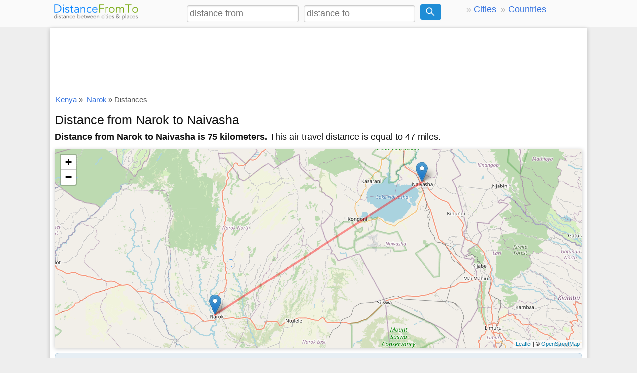

--- FILE ---
content_type: text/html; charset=utf-8
request_url: https://www.google.com/recaptcha/api2/aframe
body_size: 265
content:
<!DOCTYPE HTML><html><head><meta http-equiv="content-type" content="text/html; charset=UTF-8"></head><body><script nonce="kAa8H15nBOhSdtTZn1sEnw">/** Anti-fraud and anti-abuse applications only. See google.com/recaptcha */ try{var clients={'sodar':'https://pagead2.googlesyndication.com/pagead/sodar?'};window.addEventListener("message",function(a){try{if(a.source===window.parent){var b=JSON.parse(a.data);var c=clients[b['id']];if(c){var d=document.createElement('img');d.src=c+b['params']+'&rc='+(localStorage.getItem("rc::a")?sessionStorage.getItem("rc::b"):"");window.document.body.appendChild(d);sessionStorage.setItem("rc::e",parseInt(sessionStorage.getItem("rc::e")||0)+1);localStorage.setItem("rc::h",'1768642434933');}}}catch(b){}});window.parent.postMessage("_grecaptcha_ready", "*");}catch(b){}</script></body></html>